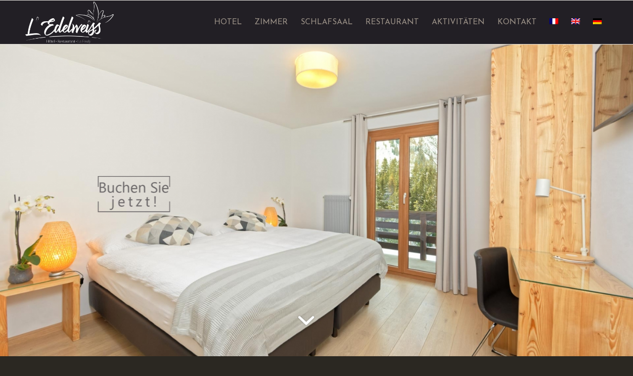

--- FILE ---
content_type: text/html; charset=UTF-8
request_url: https://www.fouly.ch/de/
body_size: 12475
content:
<!DOCTYPE html>
<html lang="de-DE" prefix="og: http://ogp.me/ns#" class="html_stretched responsive av-preloader-disabled av-default-lightbox  html_header_top html_logo_left html_main_nav_header html_menu_right html_slim html_header_sticky html_header_shrinking html_mobile_menu_tablet html_header_searchicon_disabled html_content_align_center html_header_unstick_top_disabled html_header_stretch_disabled html_av-overlay-full html_av-submenu-noclone html_entry_id_587 av-no-preview html_text_menu_active ">
<head>
<meta charset="UTF-8" />


<!-- mobile setting -->
<meta name="viewport" content="width=device-width, initial-scale=1, maximum-scale=1">

<!-- Scripts/CSS and wp_head hook -->
<title>Startseite - Hôtel Restaurant Edelweiss à La Fouly</title>
<style type="text/css" id="wpml-ls-inline-styles-additional-css">#lang_sel img, #lang_sel_list img, #lang_sel_footer img { display: inline; }</style>
<link rel="alternate" hreflang="fr" href="https://www.fouly.ch" />
<link rel="alternate" hreflang="en" href="https://www.fouly.ch/en/" />
<link rel="alternate" hreflang="de" href="https://www.fouly.ch/de/" />

<!-- This site is optimized with the Yoast SEO plugin v10.1.3 - https://yoast.com/wordpress/plugins/seo/ -->
<link rel="canonical" href="https://www.fouly.ch/de/" />
<meta property="og:locale" content="de_DE" />
<meta property="og:type" content="website" />
<meta property="og:title" content="Startseite - Hôtel Restaurant Edelweiss à La Fouly" />
<meta property="og:url" content="https://www.fouly.ch/de/" />
<meta property="og:site_name" content="Hôtel Restaurant Edelweiss à La Fouly" />
<meta name="twitter:card" content="summary_large_image" />
<meta name="twitter:title" content="Startseite - Hôtel Restaurant Edelweiss à La Fouly" />
<script type='application/ld+json'>{"@context":"https://schema.org","@type":"WebSite","@id":"https://www.fouly.ch/de/#website","url":"https://www.fouly.ch/de/","name":"H\u00f4tel Restaurant Edelweiss \u00e0 La Fouly","potentialAction":{"@type":"SearchAction","target":"https://www.fouly.ch/de/?s={search_term_string}","query-input":"required name=search_term_string"}}</script>
<!-- / Yoast SEO plugin. -->

<link rel='dns-prefetch' href='//fonts.googleapis.com' />
<link rel='dns-prefetch' href='//s.w.org' />
<link rel="alternate" type="application/rss+xml" title="Hôtel Restaurant Edelweiss à La Fouly &raquo; Feed" href="https://www.fouly.ch/de/feed/" />
<link rel="alternate" type="application/rss+xml" title="Hôtel Restaurant Edelweiss à La Fouly &raquo; Kommentar-Feed" href="https://www.fouly.ch/de/comments/feed/" />

<!-- google webfont font replacement -->

			<script type='text/javascript'>
			if(!document.cookie.match(/aviaPrivacyGoogleWebfontsDisabled/)){
				(function() {
					var f = document.createElement('link');
					
					f.type 	= 'text/css';
					f.rel 	= 'stylesheet';
					f.href 	= '//fonts.googleapis.com/css?family=Barlow:400,500,600,700%7CJosefin+Sans';
					f.id 	= 'avia-google-webfont';
					
					document.getElementsByTagName('head')[0].appendChild(f);
				})();
			}
			</script>
					<script type="text/javascript">
			window._wpemojiSettings = {"baseUrl":"https:\/\/s.w.org\/images\/core\/emoji\/11.2.0\/72x72\/","ext":".png","svgUrl":"https:\/\/s.w.org\/images\/core\/emoji\/11.2.0\/svg\/","svgExt":".svg","source":{"concatemoji":"https:\/\/www.fouly.ch\/wp-includes\/js\/wp-emoji-release.min.js?ver=5.1.19"}};
			!function(e,a,t){var n,r,o,i=a.createElement("canvas"),p=i.getContext&&i.getContext("2d");function s(e,t){var a=String.fromCharCode;p.clearRect(0,0,i.width,i.height),p.fillText(a.apply(this,e),0,0);e=i.toDataURL();return p.clearRect(0,0,i.width,i.height),p.fillText(a.apply(this,t),0,0),e===i.toDataURL()}function c(e){var t=a.createElement("script");t.src=e,t.defer=t.type="text/javascript",a.getElementsByTagName("head")[0].appendChild(t)}for(o=Array("flag","emoji"),t.supports={everything:!0,everythingExceptFlag:!0},r=0;r<o.length;r++)t.supports[o[r]]=function(e){if(!p||!p.fillText)return!1;switch(p.textBaseline="top",p.font="600 32px Arial",e){case"flag":return s([55356,56826,55356,56819],[55356,56826,8203,55356,56819])?!1:!s([55356,57332,56128,56423,56128,56418,56128,56421,56128,56430,56128,56423,56128,56447],[55356,57332,8203,56128,56423,8203,56128,56418,8203,56128,56421,8203,56128,56430,8203,56128,56423,8203,56128,56447]);case"emoji":return!s([55358,56760,9792,65039],[55358,56760,8203,9792,65039])}return!1}(o[r]),t.supports.everything=t.supports.everything&&t.supports[o[r]],"flag"!==o[r]&&(t.supports.everythingExceptFlag=t.supports.everythingExceptFlag&&t.supports[o[r]]);t.supports.everythingExceptFlag=t.supports.everythingExceptFlag&&!t.supports.flag,t.DOMReady=!1,t.readyCallback=function(){t.DOMReady=!0},t.supports.everything||(n=function(){t.readyCallback()},a.addEventListener?(a.addEventListener("DOMContentLoaded",n,!1),e.addEventListener("load",n,!1)):(e.attachEvent("onload",n),a.attachEvent("onreadystatechange",function(){"complete"===a.readyState&&t.readyCallback()})),(n=t.source||{}).concatemoji?c(n.concatemoji):n.wpemoji&&n.twemoji&&(c(n.twemoji),c(n.wpemoji)))}(window,document,window._wpemojiSettings);
		</script>
		<style type="text/css">
img.wp-smiley,
img.emoji {
	display: inline !important;
	border: none !important;
	box-shadow: none !important;
	height: 1em !important;
	width: 1em !important;
	margin: 0 .07em !important;
	vertical-align: -0.1em !important;
	background: none !important;
	padding: 0 !important;
}
</style>
	<link rel='stylesheet' id='avia-grid-css'  href='https://www.fouly.ch/wp-content/themes/enfold/css/grid.css?ver=4.5.4' type='text/css' media='all' />
<link rel='stylesheet' id='avia-base-css'  href='https://www.fouly.ch/wp-content/themes/enfold/css/base.css?ver=4.5.4' type='text/css' media='all' />
<link rel='stylesheet' id='avia-layout-css'  href='https://www.fouly.ch/wp-content/themes/enfold/css/layout.css?ver=4.5.4' type='text/css' media='all' />
<link rel='stylesheet' id='avia-module-audioplayer-css'  href='https://www.fouly.ch/wp-content/themes/enfold/config-templatebuilder/avia-shortcodes/audio-player/audio-player.css?ver=5.1.19' type='text/css' media='all' />
<link rel='stylesheet' id='avia-module-blog-css'  href='https://www.fouly.ch/wp-content/themes/enfold/config-templatebuilder/avia-shortcodes/blog/blog.css?ver=5.1.19' type='text/css' media='all' />
<link rel='stylesheet' id='avia-module-postslider-css'  href='https://www.fouly.ch/wp-content/themes/enfold/config-templatebuilder/avia-shortcodes/postslider/postslider.css?ver=5.1.19' type='text/css' media='all' />
<link rel='stylesheet' id='avia-module-button-css'  href='https://www.fouly.ch/wp-content/themes/enfold/config-templatebuilder/avia-shortcodes/buttons/buttons.css?ver=5.1.19' type='text/css' media='all' />
<link rel='stylesheet' id='avia-module-buttonrow-css'  href='https://www.fouly.ch/wp-content/themes/enfold/config-templatebuilder/avia-shortcodes/buttonrow/buttonrow.css?ver=5.1.19' type='text/css' media='all' />
<link rel='stylesheet' id='avia-module-button-fullwidth-css'  href='https://www.fouly.ch/wp-content/themes/enfold/config-templatebuilder/avia-shortcodes/buttons_fullwidth/buttons_fullwidth.css?ver=5.1.19' type='text/css' media='all' />
<link rel='stylesheet' id='avia-module-catalogue-css'  href='https://www.fouly.ch/wp-content/themes/enfold/config-templatebuilder/avia-shortcodes/catalogue/catalogue.css?ver=5.1.19' type='text/css' media='all' />
<link rel='stylesheet' id='avia-module-comments-css'  href='https://www.fouly.ch/wp-content/themes/enfold/config-templatebuilder/avia-shortcodes/comments/comments.css?ver=5.1.19' type='text/css' media='all' />
<link rel='stylesheet' id='avia-module-contact-css'  href='https://www.fouly.ch/wp-content/themes/enfold/config-templatebuilder/avia-shortcodes/contact/contact.css?ver=5.1.19' type='text/css' media='all' />
<link rel='stylesheet' id='avia-module-slideshow-css'  href='https://www.fouly.ch/wp-content/themes/enfold/config-templatebuilder/avia-shortcodes/slideshow/slideshow.css?ver=5.1.19' type='text/css' media='all' />
<link rel='stylesheet' id='avia-module-slideshow-contentpartner-css'  href='https://www.fouly.ch/wp-content/themes/enfold/config-templatebuilder/avia-shortcodes/contentslider/contentslider.css?ver=5.1.19' type='text/css' media='all' />
<link rel='stylesheet' id='avia-module-countdown-css'  href='https://www.fouly.ch/wp-content/themes/enfold/config-templatebuilder/avia-shortcodes/countdown/countdown.css?ver=5.1.19' type='text/css' media='all' />
<link rel='stylesheet' id='avia-module-gallery-css'  href='https://www.fouly.ch/wp-content/themes/enfold/config-templatebuilder/avia-shortcodes/gallery/gallery.css?ver=5.1.19' type='text/css' media='all' />
<link rel='stylesheet' id='avia-module-gallery-hor-css'  href='https://www.fouly.ch/wp-content/themes/enfold/config-templatebuilder/avia-shortcodes/gallery_horizontal/gallery_horizontal.css?ver=5.1.19' type='text/css' media='all' />
<link rel='stylesheet' id='avia-module-maps-css'  href='https://www.fouly.ch/wp-content/themes/enfold/config-templatebuilder/avia-shortcodes/google_maps/google_maps.css?ver=5.1.19' type='text/css' media='all' />
<link rel='stylesheet' id='avia-module-gridrow-css'  href='https://www.fouly.ch/wp-content/themes/enfold/config-templatebuilder/avia-shortcodes/grid_row/grid_row.css?ver=5.1.19' type='text/css' media='all' />
<link rel='stylesheet' id='avia-module-heading-css'  href='https://www.fouly.ch/wp-content/themes/enfold/config-templatebuilder/avia-shortcodes/heading/heading.css?ver=5.1.19' type='text/css' media='all' />
<link rel='stylesheet' id='avia-module-rotator-css'  href='https://www.fouly.ch/wp-content/themes/enfold/config-templatebuilder/avia-shortcodes/headline_rotator/headline_rotator.css?ver=5.1.19' type='text/css' media='all' />
<link rel='stylesheet' id='avia-module-hr-css'  href='https://www.fouly.ch/wp-content/themes/enfold/config-templatebuilder/avia-shortcodes/hr/hr.css?ver=5.1.19' type='text/css' media='all' />
<link rel='stylesheet' id='avia-module-icon-css'  href='https://www.fouly.ch/wp-content/themes/enfold/config-templatebuilder/avia-shortcodes/icon/icon.css?ver=5.1.19' type='text/css' media='all' />
<link rel='stylesheet' id='avia-module-iconbox-css'  href='https://www.fouly.ch/wp-content/themes/enfold/config-templatebuilder/avia-shortcodes/iconbox/iconbox.css?ver=5.1.19' type='text/css' media='all' />
<link rel='stylesheet' id='avia-module-icongrid-css'  href='https://www.fouly.ch/wp-content/themes/enfold/config-templatebuilder/avia-shortcodes/icongrid/icongrid.css?ver=5.1.19' type='text/css' media='all' />
<link rel='stylesheet' id='avia-module-iconlist-css'  href='https://www.fouly.ch/wp-content/themes/enfold/config-templatebuilder/avia-shortcodes/iconlist/iconlist.css?ver=5.1.19' type='text/css' media='all' />
<link rel='stylesheet' id='avia-module-image-css'  href='https://www.fouly.ch/wp-content/themes/enfold/config-templatebuilder/avia-shortcodes/image/image.css?ver=5.1.19' type='text/css' media='all' />
<link rel='stylesheet' id='avia-module-hotspot-css'  href='https://www.fouly.ch/wp-content/themes/enfold/config-templatebuilder/avia-shortcodes/image_hotspots/image_hotspots.css?ver=5.1.19' type='text/css' media='all' />
<link rel='stylesheet' id='avia-module-magazine-css'  href='https://www.fouly.ch/wp-content/themes/enfold/config-templatebuilder/avia-shortcodes/magazine/magazine.css?ver=5.1.19' type='text/css' media='all' />
<link rel='stylesheet' id='avia-module-masonry-css'  href='https://www.fouly.ch/wp-content/themes/enfold/config-templatebuilder/avia-shortcodes/masonry_entries/masonry_entries.css?ver=5.1.19' type='text/css' media='all' />
<link rel='stylesheet' id='avia-siteloader-css'  href='https://www.fouly.ch/wp-content/themes/enfold/css/avia-snippet-site-preloader.css?ver=5.1.19' type='text/css' media='all' />
<link rel='stylesheet' id='avia-module-menu-css'  href='https://www.fouly.ch/wp-content/themes/enfold/config-templatebuilder/avia-shortcodes/menu/menu.css?ver=5.1.19' type='text/css' media='all' />
<link rel='stylesheet' id='avia-modfule-notification-css'  href='https://www.fouly.ch/wp-content/themes/enfold/config-templatebuilder/avia-shortcodes/notification/notification.css?ver=5.1.19' type='text/css' media='all' />
<link rel='stylesheet' id='avia-module-numbers-css'  href='https://www.fouly.ch/wp-content/themes/enfold/config-templatebuilder/avia-shortcodes/numbers/numbers.css?ver=5.1.19' type='text/css' media='all' />
<link rel='stylesheet' id='avia-module-portfolio-css'  href='https://www.fouly.ch/wp-content/themes/enfold/config-templatebuilder/avia-shortcodes/portfolio/portfolio.css?ver=5.1.19' type='text/css' media='all' />
<link rel='stylesheet' id='avia-module-progress-bar-css'  href='https://www.fouly.ch/wp-content/themes/enfold/config-templatebuilder/avia-shortcodes/progressbar/progressbar.css?ver=5.1.19' type='text/css' media='all' />
<link rel='stylesheet' id='avia-module-promobox-css'  href='https://www.fouly.ch/wp-content/themes/enfold/config-templatebuilder/avia-shortcodes/promobox/promobox.css?ver=5.1.19' type='text/css' media='all' />
<link rel='stylesheet' id='avia-sc-search-css'  href='https://www.fouly.ch/wp-content/themes/enfold/config-templatebuilder/avia-shortcodes/search/search.css?ver=5.1.19' type='text/css' media='all' />
<link rel='stylesheet' id='avia-module-slideshow-accordion-css'  href='https://www.fouly.ch/wp-content/themes/enfold/config-templatebuilder/avia-shortcodes/slideshow_accordion/slideshow_accordion.css?ver=5.1.19' type='text/css' media='all' />
<link rel='stylesheet' id='avia-module-slideshow-feature-image-css'  href='https://www.fouly.ch/wp-content/themes/enfold/config-templatebuilder/avia-shortcodes/slideshow_feature_image/slideshow_feature_image.css?ver=5.1.19' type='text/css' media='all' />
<link rel='stylesheet' id='avia-module-slideshow-fullsize-css'  href='https://www.fouly.ch/wp-content/themes/enfold/config-templatebuilder/avia-shortcodes/slideshow_fullsize/slideshow_fullsize.css?ver=5.1.19' type='text/css' media='all' />
<link rel='stylesheet' id='avia-module-slideshow-fullscreen-css'  href='https://www.fouly.ch/wp-content/themes/enfold/config-templatebuilder/avia-shortcodes/slideshow_fullscreen/slideshow_fullscreen.css?ver=5.1.19' type='text/css' media='all' />
<link rel='stylesheet' id='avia-module-slideshow-ls-css'  href='https://www.fouly.ch/wp-content/themes/enfold/config-templatebuilder/avia-shortcodes/slideshow_layerslider/slideshow_layerslider.css?ver=5.1.19' type='text/css' media='all' />
<link rel='stylesheet' id='avia-module-social-css'  href='https://www.fouly.ch/wp-content/themes/enfold/config-templatebuilder/avia-shortcodes/social_share/social_share.css?ver=5.1.19' type='text/css' media='all' />
<link rel='stylesheet' id='avia-module-tabsection-css'  href='https://www.fouly.ch/wp-content/themes/enfold/config-templatebuilder/avia-shortcodes/tab_section/tab_section.css?ver=5.1.19' type='text/css' media='all' />
<link rel='stylesheet' id='avia-module-table-css'  href='https://www.fouly.ch/wp-content/themes/enfold/config-templatebuilder/avia-shortcodes/table/table.css?ver=5.1.19' type='text/css' media='all' />
<link rel='stylesheet' id='avia-module-tabs-css'  href='https://www.fouly.ch/wp-content/themes/enfold/config-templatebuilder/avia-shortcodes/tabs/tabs.css?ver=5.1.19' type='text/css' media='all' />
<link rel='stylesheet' id='avia-module-team-css'  href='https://www.fouly.ch/wp-content/themes/enfold/config-templatebuilder/avia-shortcodes/team/team.css?ver=5.1.19' type='text/css' media='all' />
<link rel='stylesheet' id='avia-module-testimonials-css'  href='https://www.fouly.ch/wp-content/themes/enfold/config-templatebuilder/avia-shortcodes/testimonials/testimonials.css?ver=5.1.19' type='text/css' media='all' />
<link rel='stylesheet' id='avia-module-timeline-css'  href='https://www.fouly.ch/wp-content/themes/enfold/config-templatebuilder/avia-shortcodes/timeline/timeline.css?ver=5.1.19' type='text/css' media='all' />
<link rel='stylesheet' id='avia-module-toggles-css'  href='https://www.fouly.ch/wp-content/themes/enfold/config-templatebuilder/avia-shortcodes/toggles/toggles.css?ver=5.1.19' type='text/css' media='all' />
<link rel='stylesheet' id='avia-module-video-css'  href='https://www.fouly.ch/wp-content/themes/enfold/config-templatebuilder/avia-shortcodes/video/video.css?ver=5.1.19' type='text/css' media='all' />
<link rel='stylesheet' id='ls-google-fonts-css'  href='https://fonts.googleapis.com/css?family=Barlow:200,300,regular%7CJosefin+Sans:100,300,regular&#038;subset=latin%2Clatin-ext' type='text/css' media='all' />
<link rel='stylesheet' id='wp-block-library-css'  href='https://www.fouly.ch/wp-includes/css/dist/block-library/style.min.css?ver=5.1.19' type='text/css' media='all' />
<link rel='stylesheet' id='avia-wpml-css'  href='https://www.fouly.ch/wp-content/themes/enfold/config-wpml/wpml-mod.css?ver=4.5.4' type='text/css' media='all' />
<link rel='stylesheet' id='avia-scs-css'  href='https://www.fouly.ch/wp-content/themes/enfold/css/shortcodes.css?ver=4.5.4' type='text/css' media='all' />
<link rel='stylesheet' id='avia-popup-css-css'  href='https://www.fouly.ch/wp-content/themes/enfold/js/aviapopup/magnific-popup.css?ver=4.5.4' type='text/css' media='screen' />
<link rel='stylesheet' id='avia-lightbox-css'  href='https://www.fouly.ch/wp-content/themes/enfold/css/avia-snippet-lightbox.css?ver=4.5.4' type='text/css' media='screen' />
<link rel='stylesheet' id='avia-dynamic-css'  href='https://www.fouly.ch/wp-content/uploads/dynamic_avia/edelweiss_child_de.css?ver=68ebc2758dc24' type='text/css' media='all' />
<link rel='stylesheet' id='avia-custom-css'  href='https://www.fouly.ch/wp-content/themes/enfold/css/custom.css?ver=4.5.4' type='text/css' media='all' />
<link rel='stylesheet' id='avia-style-css'  href='https://www.fouly.ch/wp-content/themes/edelweiss-child/style.css?ver=4.5.4' type='text/css' media='all' />
<script type='text/javascript' src='https://www.fouly.ch/wp-includes/js/jquery/jquery.js?ver=1.12.4'></script>
<script type='text/javascript' src='https://www.fouly.ch/wp-includes/js/jquery/jquery-migrate.min.js?ver=1.4.1'></script>
<script type='text/javascript' src='https://www.fouly.ch/wp-content/themes/enfold/config-wpml/wpml-mod.js?ver=4.5.4'></script>
<link rel='https://api.w.org/' href='https://www.fouly.ch/wp-json/' />
<link rel="EditURI" type="application/rsd+xml" title="RSD" href="https://www.fouly.ch/xmlrpc.php?rsd" />
<meta name="generator" content="WordPress 5.1.19" />
<link rel='shortlink' href='https://www.fouly.ch/de/' />
<link rel="alternate" type="application/json+oembed" href="https://www.fouly.ch/wp-json/oembed/1.0/embed?url=https%3A%2F%2Fwww.fouly.ch%2Fde%2F" />
<link rel="alternate" type="text/xml+oembed" href="https://www.fouly.ch/wp-json/oembed/1.0/embed?url=https%3A%2F%2Fwww.fouly.ch%2Fde%2F&#038;format=xml" />
<meta name="generator" content="WPML ver:4.2.5 stt:1,4,3;" />
<link rel="profile" href="http://gmpg.org/xfn/11" />
<link rel="alternate" type="application/rss+xml" title="Hôtel Restaurant Edelweiss à La Fouly RSS2 Feed" href="https://www.fouly.ch/de/feed/" />
<link rel="pingback" href="https://www.fouly.ch/xmlrpc.php" />
<!--[if lt IE 9]><script src="https://www.fouly.ch/wp-content/themes/enfold/js/html5shiv.js"></script><![endif]-->
<link rel="icon" href="https://www.fouly.ch/wp-content/uploads/2025/10/ICON_Edelweiss_LaFouly-e1760281133406.png" type="image/png">

<!-- To speed up the rendering and to display the site as fast as possible to the user we include some styles and scripts for above the fold content inline -->
<style type="text/css" media="screen">.ls-container{visibility:hidden;position:relative;max-width:100%} .ls-inner{position:relative;width:100%;height:100%;background-position:center center;z-index:30} .ls-wp-fullwidth-container{width:100%;position:relative} .ls-wp-fullwidth-helper{position:absolute} .ls-layers,.ls-slide-backgrounds,.ls-slide-effects,.ls-background-videos,.ls-bg-video-overlay{width:100%;height:100%;position:absolute;left:0;top:0;overflow:hidden;-o-transform:translateZ(0);-ms-transform:translateZ(0);-moz-transform:translateZ(0);-webkit-transform:translateZ(0);transform:translateZ(0)} .ls-wrapper{padding:0 !important;visibility:visible !important;border:0 !important;z-index:1} .ls-background-videos{z-index:1} .ls-bg-video-overlay{z-index:21;background-repeat:repeat;background-position:center center} .ls-slide-backgrounds{z-index:2} .ls-slide-effects{z-index:4} .ls-layers{z-index:35} .ls-parallax,.ls-in-out,.ls-z{position:absolute !important} .ls-parallax,.ls-z{width:0 !important;height:0 !important;top:0 !important;left:0 !important;bottom:auto !important;right:auto !important;display:block !important;overflow:visible !important} .ls-in-out{display:none} .ls-loop,.ls-clip{position:absolute !important;display:block !important} .ls-parallax,.ls-in-out,.ls-loop,.ls-z{background:none !important} .ls-parallax,.ls-bg-wrap,.ls-loop{margin:0 !important} .ls-wrapper > .ls-layer,.ls-wrapper > a > .ls-layer .ls-wrapper > .ls-bg{line-height:normal;white-space:nowrap;word-wrap:normal;margin-right:0 !important;margin-bottom:0 !important} .ls-wrapper > .ls-layer,.ls-wrapper > a > .ls-layer{position:static !important;display:block !important;-o-transform:translateZ(1px);-ms-transform:translateZ(1px);-moz-transform:translateZ(1px);-webkit-transform:translateZ(1px);transform:translateZ(1px)} .ls-bg-wrap,.ls-bg-outer{width:100%;height:100%;position:absolute;left:0;top:0} .ls-bg-wrap{display:none} .ls-bg-outer{overflow:hidden !important} .ls-wrapper > a.ls-layer-link{cursor:pointer !important;display:block !important;position:absolute !important;left:0 !important;top:0 !important;width:100% !important;height:100% !important;z-index:10;-o-transform:translateZ(100px);-ms-transform:translateZ(100px);-moz-transform:translateZ(100px);-webkit-transform:translateZ(100px);transform:translateZ(100px);background:url([data-uri]) !important} .ls-gui-element{z-index:40} .ls-loading-container{position:absolute !important;display:none;left:50% !important;top:50% !important} .ls-loading-indicator{margin:0 auto} .ls-media-unmute{visibility:hidden;position:absolute;left:16px;top:16px;width:30px;height:30px;cursor:pointer;opacity:.65} .ls-media-unmute-active{visibility:visible} .ls-media-unmute-bg{position:absolute;left:0;top:0;right:0;bottom:0;border-radius:30px;border:0 solid white;transform:scale(0.1);background:rgba(0,0,0,.25);box-shadow:0 3px 10px rgba(0,0,0,.2)} .ls-icon-muted,.ls-icon-unmuted{position:absolute;left:0;top:0;width:100%;height:100%;background-repeat:no-repeat;background-position:center;background-size:20px;transform:scale(0.1)} .ls-media-unmute-active .ls-media-unmute-bg{border:2px solid white} .ls-media-unmute-active .ls-icon-muted,.ls-media-unmute-active .ls-icon-unmuted,.ls-media-unmute-active .ls-media-unmute-bg{transform:scale(1) !important} .ls-icon-muted{background-image:url('https://www.fouly.ch/wp-content/plugins/LayerSlider/static/layerslider/img/icon-muted-white.png');opacity:1} .ls-icon-unmuted{background-image:url('https://www.fouly.ch/wp-content/plugins/LayerSlider/static/layerslider/img/icon-unmuted-white.png');opacity:0} .ls-media-unmute:hover{opacity:1} .ls-media-unmute:hover .ls-icon-muted{opacity:0} .ls-media-unmute:hover .ls-icon-unmuted{opacity:1} .ls-media-unmute-bg,.ls-icon-unmuted,.ls-media-unmute,.ls-icon-muted{transition:all .3s ease-in-out !important} .ls-bottom-slidebuttons{text-align:left} .ls-bottom-nav-wrapper,.ls-below-thumbnails{height:0;position:relative;text-align:center;margin:0 auto} .ls-below-thumbnails{display:none} .ls-bottom-nav-wrapper a,.ls-nav-prev,.ls-nav-next{outline:none} .ls-bottom-slidebuttons{position:relative} .ls-bottom-slidebuttons,.ls-nav-start,.ls-nav-stop,.ls-nav-sides{position:relative} .ls-nothumb{text-align:center !important} .ls-link,.ls-link:hover{position:absolute !important;width:100% !important;height:100% !important;left:0 !important;top:0 !important} .ls-link{display:none} .ls-link-on-top{z-index:999999 !important} .ls-link,.ls-wrapper > a > *{background-image:url('[data-uri]')} .ls-bottom-nav-wrapper,.ls-thumbnail-wrapper,.ls-nav-prev,.ls-nav-next{visibility:hidden} .ls-bar-timer{position:absolute;width:0;height:2px;background:white;border-bottom:2px solid #555;opacity:.55;top:0} .ls-circle-timer{width:16px;height:16px;position:absolute;right:10px;top:10px;opacity:.65;display:none} .ls-container .ls-circle-timer,.ls-container .ls-circle-timer *{box-sizing:border-box !important} .ls-ct-half{border:4px solid white} .ls-ct-left,.ls-ct-right{width:50%;height:100%;overflow:hidden} .ls-ct-left,.ls-ct-right{position:absolute} .ls-ct-left{left:0} .ls-ct-right{left:50%} .ls-ct-rotate{width:200%;height:100%;position:absolute;top:0} .ls-ct-left .ls-ct-rotate,.ls-ct-right .ls-ct-hider,.ls-ct-right .ls-ct-half{left:0} .ls-ct-right .ls-ct-rotate,.ls-ct-left .ls-ct-hider,.ls-ct-left .ls-ct-half{right:0} .ls-ct-hider,.ls-ct-half{position:absolute;top:0} .ls-ct-hider{width:50%;height:100%;overflow:hidden} .ls-ct-half{width:200%;height:100%} .ls-ct-center{width:100%;height:100%;left:0;top:0;position:absolute;border:4px solid black;opacity:0.2} .ls-ct-half,.ls-ct-center{border-radius:100px;-moz-border-radius:100px;-webkit-border-radius:100px} .ls-slidebar-container{margin:10px auto} .ls-slidebar-container,.ls-slidebar{position:relative} .ls-progressbar,.ls-slidebar-slider-container{position:absolute;left:0;top:0} .ls-progressbar{width:0;height:100%;z-index:1} .ls-slidebar-slider-container{z-index:2} .ls-slidebar-slider{position:static !important;cursor:pointer} .ls-slidebar{height:10px;background-color:#ddd} .ls-slidebar,.ls-progressbar{border-radius:10px} .ls-progressbar{background-color:#bbb} .ls-slidebar-slider-container{top:50%} .ls-slidebar-slider{width:20px;height:20px;border-radius:20px;background-color:#999} .ls-slidebar-light .ls-slidebar{height:8px;background-color:white;border:1px solid #ddd;border-top:1px solid #ccc} .ls-slidebar-light .ls-slidebar,.ls-slidebar-light .ls-progressbar{border-radius:10px} .ls-slidebar-light .ls-progressbar{background-color:#eee} .ls-slidebar-light .ls-slidebar-slider-container{top:50%} .ls-slidebar-light .ls-slidebar-slider{width:18px;height:18px;border-radius:20px;background-color:#eee;border:1px solid #bbb;border-top:1px solid #ccc;border-bottom:1px solid #999} .ls-tn{display:none !important} .ls-thumbnail-hover{display:none;position:absolute;left:0} .ls-thumbnail-hover-inner{width:100%;height:100%;position:absolute;left:0;top:0;display:none} .ls-thumbnail-hover-bg{position:absolute;width:100%;height:100%;left:0;top:0} .ls-thumbnail-hover-img{position:absolute;overflow:hidden} .ls-thumbnail-hover img{max-width:none !important;position:absolute;display:inline-block;visibility:visible !important;left:50%;top:0} .ls-thumbnail-hover span{left:50%;top:100%;width:0;height:0;display:block;position:absolute;border-left-color:transparent !important;border-right-color:transparent !important;border-bottom-color:transparent !important} .ls-thumbnail-wrapper{position:relative;width:100%;margin:0 auto} .ls-thumbnail{position:relative;margin:0 auto} .ls-thumbnail-inner,.ls-thumbnail-slide-container{width:100%} .ls-thumbnail-slide-container{overflow:hidden !important;position:relative} .ls-thumbnail-slide{text-align:center;white-space:nowrap;float:left;position:relative} .ls-thumbnail-slide a{overflow:hidden;display:inline-block;width:0;height:0;position:relative} .ls-thumbnail-slide img{max-width:none !important;max-height:100% !important;height:100%;visibility:visible !important} .ls-touchscroll{overflow-x:auto !important} .ls-shadow{display:none;position:absolute;z-index:10 !important;top:100%;width:100%;left:0;overflow:hidden !important;visibility:hidden} .ls-shadow img{width:100% !important;height:auto !important;position:absolute !important;left:0 !important;bottom:0 !important} .ls-media-layer{overflow:hidden} .ls-vpcontainer,.ls-videopreview{width :100%;height :100%;position :absolute;left :0;top :0;cursor :pointer} .ls-videopreview{background-size:cover;background-position:center center} .ls-videopreview{z-index:1} .ls-playvideo{position:absolute;left:50%;top:50%;cursor:pointer;z-index:2} .ls-autoplay .ls-playvideo{display:none !important} .ls-forcehide{display:none !important} .ls-yourlogo{position:absolute;z-index:50} .ls-slide-transition-wrapper{width:100%;height:100%;position:absolute;left:0;top:0;z-index:3} .ls-slide-transition-wrapper,.ls-slide-transition-wrapper *{text-align:left !important} .ls-slide-transition-tile{position:relative;float:left} .ls-slide-transition-tile img{visibility:visible;margin:0 !important} .ls-curtiles{overflow:hidden} .ls-curtiles,.ls-nexttiles{position:absolute;width:100%;height:100%;left:0;top:0} .ls-curtile,.ls-nexttile{overflow:hidden;width:100% !important;height:100% !important;-o-transform:translateZ(0);-ms-transform:translateZ(0);-moz-transform:translateZ(0);-webkit-transform:translateZ(0);transform:translateZ(0)} .ls-nexttile{display:none} .ls-3d-container{position:relative;overflow:visible !important;-ms-perspective:none !important;-moz-perspective:none !important;-webkit-perspective:none !important;perspective:none !important} .ls-3d-box{position:absolute} .ls-3d-box div{overflow:hidden;margin:0;padding:0;position:absolute;background-color:#888} .ls-3d-box .ls-3d-top,.ls-3d-box .ls-3d-bottom{background-color:#555} .ls-slide-transition-wrapper,.ls-slide-transition-tile{-ms-perspective:1500px;-moz-perspective:1500px;-webkit-perspective:1500px;perspective:1500px} .ls-slide-transition-tile,.ls-3d-box,.ls-curtiles,.ls-nexttiles{-ms-transform-style:preserve-3d;-moz-transform-style:preserve-3d;-webkit-transform-style:preserve-3d;transform-style:preserve-3d} .ls-curtile,.ls-nexttile,.ls-3d-box,.ls-3d-box div{-ms-backface-visibility:hidden;-moz-backface-visibility:hidden;-webkit-backface-visibility:hidden;backface-visibility:hidden} .ls-visible{overflow:visible !important} .ls-unselectable{user-select:none;-o-user-select:none;-ms-user-select:none;-moz-user-select:none;-webkit-user-select:none} .ls-overflow-hidden{overflow:hidden} .ls-overflowx-hidden{overflow-x:hidden} .ls-overflow-visible{overflow:visible !important} .ls-overflowy-hidden{overflow-y:hidden} .ls-hidden{width:0px !important;height:0px !important;position:absolute;left:-5000px;top:-5000px;z-index:-1;overflow:hidden !important;visibility:hidden !important;display:block !important} .ls-slide{display:block !important;visibility:hidden !important;position:absolute !important;overflow:hidden;top:0 !important;left:0 !important;bottom:auto !important;right:auto !important;background:none;border:none !important;margin:0 !important;padding:0 !important} .ls-slide > .ls-layer,.ls-slide > .ls-l,.ls-slide > .ls-bg,.ls-slide > a > .ls-layer,.ls-slide > a > .ls-l,.ls-slide > a > .ls-bg{position:absolute !important;white-space:nowrap} .ls-fullscreen{margin:0 !important;padding:0 !important;width:auto !important;height:auto !important} .ls-fullscreen .ls-container{background-color:black;margin:0 auto !important} .ls-fullscreen .ls-fullscreen-wrapper{width:100% !important;height:100% !important;margin:0 !important;padding:0 !important;border:0 !important;background-color:black;overflow:hidden !important;position:relative !important} .ls-fullscreen .ls-fullscreen-wrapper .ls-container,.ls-fullscreen .ls-fullscreen-wrapper .ls-wp-container{position:absolute !important;top:50% !important;left:50% !important;transform:translate(-50%,-50%) !important} .ls-layer .split-item{font-weight:inherit !important;font-family:inherit !important;font-size:inherit;color:inherit} html .ls-nav-prev,body .ls-nav-prev,#ls-global .ls-nav-prev,html .ls-nav-next,body .ls-nav-next,#ls-global .ls-nav-next,html .ls-container img,body .ls-container img,#ls-global .ls-container img,html .ls-bottom-nav-wrapper a,body .ls-bottom-nav-wrapper a,#ls-global .ls-bottom-nav-wrapper a,html .ls-container .ls-fullscreen,body .ls-container .ls-fullscreen,#ls-global .ls-container .ls-fullscreen,html .ls-thumbnail a,body .ls-thumbnail a,#ls-global .ls-thumbnail a{transition:none;-ms-transition:none;-webkit-transition:none;line-height:normal;outline:none;padding:0;border:0} html .ls-wrapper > a,body .ls-wrapper > a,#ls-global .ls-wrapper > a,html .ls-wrapper > p,body .ls-wrapper > p,#ls-global .ls-wrapper > p,html .ls-wrapper > h1,body .ls-wrapper > h1,#ls-global .ls-wrapper > h1,html .ls-wrapper > h2,body .ls-wrapper > h2,#ls-global .ls-wrapper > h2,html .ls-wrapper > h3,body .ls-wrapper > h3,#ls-global .ls-wrapper > h3,html .ls-wrapper > h4,body .ls-wrapper > h4,#ls-global .ls-wrapper > h4,html .ls-wrapper > h5,body .ls-wrapper > h5,#ls-global .ls-wrapper > h5,html .ls-wrapper > img,body .ls-wrapper > img,#ls-global .ls-wrapper > img,html .ls-wrapper > div,body .ls-wrapper > div,#ls-global .ls-wrapper > div,html .ls-wrapper > span,body .ls-wrapper > span,#ls-global .ls-wrapper > span,html .ls-wrapper .ls-bg,body .ls-wrapper .ls-bg,#ls-global .ls-wrapper .ls-bg,html .ls-wrapper .ls-layer,body .ls-wrapper .ls-layer,#ls-global .ls-wrapper .ls-layer,html .ls-slide .ls-layer,body .ls-slide .ls-layer,#ls-global .ls-slide .ls-layer,html .ls-slide a .ls-layer,body .ls-slide a .ls-layer,#ls-global .ls-slide a .ls-layer{transition:none;-ms-transition:none;-webkit-transition:none;line-height:normal;outline:none;padding:0;margin:0;border-width:0} html .ls-container img,body .ls-container img,#ls-global .ls-container img{background:none !important;min-width:0 !important;max-width:none !important;border-radius:0;box-shadow:none;border:0;padding:0} html .ls-wp-container .ls-wrapper > a > *,body .ls-wp-container .ls-wrapper > a > *,#ls-global .ls-wp-container .ls-wrapper > a > *{margin:0} html .ls-wp-container .ls-wrapper > a,body .ls-wp-container .ls-wrapper > a,#ls-global .ls-wp-container .ls-wrapper > a{text-decoration:none} .ls-wp-fullwidth-container,.ls-wp-fullwidth-helper,.ls-gui-element *,.ls-gui-element,.ls-container,.ls-slide > *,.ls-slide,.ls-wrapper,.ls-layer{box-sizing:content-box !important} html .ls-yourlogo,body .ls-yourlogo,#ls-global .ls-yourlogo{margin:0} html .ls-tn,body .ls-tn,#ls-global .ls-tn{display:none} .ls-bottom-nav-wrapper,.ls-bottom-nav-wrapper span,.ls-bottom-nav-wrapper a{line-height:0;font-size:0} html .ls-container video,body .ls-container video,#ls-global .ls-container video{max-width:none !important} html .ls-container,body .ls-container,#ls-global .ls-container,html .ls-container .ls-slide-transition-wrapper,body .ls-container .ls-slide-transition-wrapper,#ls-global .ls-container .ls-slide-transition-wrapper,html .ls-container .ls-slide-transition-wrapper *,body .ls-container .ls-slide-transition-wrapper *,#ls-global .ls-container .ls-slide-transition-wrapper *,html .ls-container .ls-bottom-nav-wrapper,body .ls-container .ls-bottom-nav-wrapper,#ls-global .ls-container .ls-bottom-nav-wrapper,html .ls-container .ls-bottom-nav-wrapper *,body .ls-container .ls-bottom-nav-wrapper *,#ls-global .ls-container .ls-bottom-nav-wrapper *,html .ls-container .ls-bottom-nav-wrapper span *,body .ls-container .ls-bottom-nav-wrapper span *,#ls-global .ls-container .ls-bottom-nav-wrapper span *,html .ls-direction-fix,body .ls-direction-fix,#ls-global .ls-direction-fix{direction:ltr !important} html .ls-container,body .ls-container,#ls-global .ls-container{float:none !important} .ls-notification{position:relative;margin:10px auto;padding:10px 10px 15px 88px;border-radius:5px;min-height:60px;background:#de4528;color:white !important;font-family:'Open Sans',arial,sans-serif !important} .ls-notification a{color:white !important;text-decoration:underline !important} .ls-notification-logo{position:absolute;top:16px;left:17px;width:56px;height:56px;font-size:49px;line-height:53px;border-radius:56px;background-color:white;color:#de4528;font-style:normal;font-weight:800;text-align:center} .ls-notification strong{color:white !important;display:block;font-size:20px;line-height:26px;font-weight:normal !important} .ls-notification span{display:block;font-size:13px;line-height:16px;text-align:justify !important} @media screen and (max-width:767px){.ls-container .ls-layers > .ls-hide-on-phone,.ls-container .ls-background-videos .ls-hide-on-phone video,.ls-container .ls-background-videos .ls-hide-on-phone audio,.ls-container .ls-background-videos .ls-hide-on-phone iframe{display:none !important}} @media screen and (min-width:768px) and (max-width:1024px){.ls-container .ls-layers > .ls-hide-on-tablet,.ls-container .ls-background-videos .ls-hide-on-tablet video,.ls-container .ls-background-videos .ls-hide-on-tablet audio,.ls-container .ls-background-videos .ls-hide-on-tablet iframe{display:none !important}} @media screen and (min-width:1025px){.ls-container .ls-layers > .ls-hide-on-desktop,.ls-container .ls-background-videos .ls-hide-on-desktop video,.ls-container .ls-background-videos .ls-hide-on-desktop audio,.ls-container .ls-background-videos .ls-hide-on-desktop iframe{display:none !important}} .ls-container .ls-background-videos .ls-vpcontainer{z-index:10} .ls-container .ls-background-videos .ls-videopreview{background-size:cover !important} .ls-container .ls-background-videos video,.ls-container .ls-background-videos audio,.ls-container .ls-background-videos iframe{position:relative;z-index:20} @media (transform-3d),(-ms-transform-3d),(-webkit-transform-3d){#ls-test3d{position:absolute;left:9px;height:3px}}</style><script type="text/javascript">'use strict';var avia_is_mobile=!1;if(/Android|webOS|iPhone|iPad|iPod|BlackBerry|IEMobile|Opera Mini/i.test(navigator.userAgent)&&'ontouchstart' in document.documentElement){avia_is_mobile=!0;document.documentElement.className+=' avia_mobile '}
else{document.documentElement.className+=' avia_desktop '};document.documentElement.className+=' js_active ';(function(){var e=['-webkit-','-moz-','-ms-',''],n='';for(var t in e){if(e[t]+'transform' in document.documentElement.style){document.documentElement.className+=' avia_transform ';n=e[t]+'transform'};if(e[t]+'perspective' in document.documentElement.style)document.documentElement.className+=' avia_transform3d '};if(typeof document.getElementsByClassName=='function'&&typeof document.documentElement.getBoundingClientRect=='function'&&avia_is_mobile==!1){if(n&&window.innerHeight>0){setTimeout(function(){var e=0,o={},a=0,t=document.getElementsByClassName('av-parallax'),i=window.pageYOffset||document.documentElement.scrollTop;for(e=0;e<t.length;e++){t[e].style.top='0px';o=t[e].getBoundingClientRect();a=Math.ceil((window.innerHeight+i-o.top)*0.3);t[e].style[n]='translate(0px, '+a+'px)';t[e].style.top='auto';t[e].className+=' enabled-parallax '}},50)}}})();</script><style type='text/css'>
@font-face {font-family: 'entypo-fontello'; font-weight: normal; font-style: normal;
src: url('https://www.fouly.ch/wp-content/themes/enfold/config-templatebuilder/avia-template-builder/assets/fonts/entypo-fontello.eot');
src: url('https://www.fouly.ch/wp-content/themes/enfold/config-templatebuilder/avia-template-builder/assets/fonts/entypo-fontello.eot?#iefix') format('embedded-opentype'), 
url('https://www.fouly.ch/wp-content/themes/enfold/config-templatebuilder/avia-template-builder/assets/fonts/entypo-fontello.woff') format('woff'), 
url('https://www.fouly.ch/wp-content/themes/enfold/config-templatebuilder/avia-template-builder/assets/fonts/entypo-fontello.ttf') format('truetype'), 
url('https://www.fouly.ch/wp-content/themes/enfold/config-templatebuilder/avia-template-builder/assets/fonts/entypo-fontello.svg#entypo-fontello') format('svg');
} #top .avia-font-entypo-fontello, body .avia-font-entypo-fontello, html body [data-av_iconfont='entypo-fontello']:before{ font-family: 'entypo-fontello'; }
</style>

<!--
Debugging Info for Theme support: 

Theme: Enfold
Version: 4.5.4
Installed: enfold
AviaFramework Version: 5.0
AviaBuilder Version: 0.9.5
aviaElementManager Version: 1.0.1
- - - - - - - - - - -
ChildTheme: Edelweiss Child
ChildTheme Version: 1.0
ChildTheme Installed: enfold

ML:1024-PU:25-PLA:7
WP:5.1.19
Compress: CSS:all theme files - JS:all theme files
Updates: disabled
PLAu:7
-->
</head>




<body id="top" class="home page-template-default page page-id-587  rtl_columns stretched barlow josefin_sans" itemscope="itemscope" itemtype="https://schema.org/WebPage" >

	
	<div id='wrap_all'>

	
<header id='header' class='all_colors header_color dark_bg_color  av_header_top av_logo_left av_main_nav_header av_menu_right av_slim av_header_sticky av_header_shrinking av_header_stretch_disabled av_mobile_menu_tablet av_header_searchicon_disabled av_header_unstick_top_disabled av_bottom_nav_disabled  av_header_border_disabled'  role="banner" itemscope="itemscope" itemtype="https://schema.org/WPHeader" >

		<div  id='header_main' class='container_wrap container_wrap_logo'>
	
        <div class='container av-logo-container'><div class='inner-container'><span class='logo'><a href='https://www.fouly.ch/de/'><img height='100' width='300' src='https://www.fouly.ch/wp-content/uploads/2025/10/LOGO_Edelweiss_LaFouly_NEGATIF-e1760281147960.png' alt='Hôtel Restaurant Edelweiss à La Fouly' /></a></span><nav class='main_menu' data-selectname='Seite auswählen'  role="navigation" itemscope="itemscope" itemtype="https://schema.org/SiteNavigationElement" ><div class="avia-menu av-main-nav-wrap"><ul id="avia-menu" class="menu av-main-nav"><li id="menu-item-764" class="menu-item menu-item-type-post_type menu-item-object-page menu-item-top-level menu-item-top-level-1"><a href="https://www.fouly.ch/de/hotel/" itemprop="url"><span class="avia-bullet"></span><span class="avia-menu-text">Hotel</span><span class="avia-menu-fx"><span class="avia-arrow-wrap"><span class="avia-arrow"></span></span></span></a></li>
<li id="menu-item-765" class="menu-item menu-item-type-post_type menu-item-object-page menu-item-top-level menu-item-top-level-2"><a href="https://www.fouly.ch/de/zimmer/" itemprop="url"><span class="avia-bullet"></span><span class="avia-menu-text">Zimmer</span><span class="avia-menu-fx"><span class="avia-arrow-wrap"><span class="avia-arrow"></span></span></span></a></li>
<li id="menu-item-766" class="menu-item menu-item-type-post_type menu-item-object-page menu-item-top-level menu-item-top-level-3"><a href="https://www.fouly.ch/de/schlafsaal/" itemprop="url"><span class="avia-bullet"></span><span class="avia-menu-text">Schlafsaal</span><span class="avia-menu-fx"><span class="avia-arrow-wrap"><span class="avia-arrow"></span></span></span></a></li>
<li id="menu-item-767" class="menu-item menu-item-type-post_type menu-item-object-page menu-item-top-level menu-item-top-level-4"><a href="https://www.fouly.ch/de/restaurant/" itemprop="url"><span class="avia-bullet"></span><span class="avia-menu-text">Restaurant</span><span class="avia-menu-fx"><span class="avia-arrow-wrap"><span class="avia-arrow"></span></span></span></a></li>
<li id="menu-item-768" class="menu-item menu-item-type-post_type menu-item-object-page menu-item-top-level menu-item-top-level-5"><a href="https://www.fouly.ch/de/aktivitaeten/" itemprop="url"><span class="avia-bullet"></span><span class="avia-menu-text">Aktivitäten</span><span class="avia-menu-fx"><span class="avia-arrow-wrap"><span class="avia-arrow"></span></span></span></a></li>
<li id="menu-item-769" class="menu-item menu-item-type-post_type menu-item-object-page menu-item-top-level menu-item-top-level-6"><a href="https://www.fouly.ch/de/kontakt/" itemprop="url"><span class="avia-bullet"></span><span class="avia-menu-text">Kontakt</span><span class="avia-menu-fx"><span class="avia-arrow-wrap"><span class="avia-arrow"></span></span></span></a></li>
<li class='av-language-switch-item language_fr '><a href='https://www.fouly.ch'>	<span class='language_flag'><img title='Français' src='https://www.fouly.ch/wp-content/plugins/sitepress-multilingual-cms/res/flags/fr.png' /></span></a></li><li class='av-language-switch-item language_en '><a href='https://www.fouly.ch/en/'>	<span class='language_flag'><img title='English' src='https://www.fouly.ch/wp-content/plugins/sitepress-multilingual-cms/res/flags/en.png' /></span></a></li><li class='av-language-switch-item language_de avia_current_lang'><a href='https://www.fouly.ch/de/'>	<span class='language_flag'><img title='Deutsch' src='https://www.fouly.ch/wp-content/plugins/sitepress-multilingual-cms/res/flags/de.png' /></span></a></li><li class="av-burger-menu-main menu-item-avia-special ">
	        			<a href="#">
							<span class="av-hamburger av-hamburger--spin av-js-hamburger">
					        <span class="av-hamburger-box">
						          <span class="av-hamburger-inner"></span>
						          <strong>Menü</strong>
					        </span>
							</span>
						</a>
	        		   </li></ul></div></nav></div> </div> 
		<!-- end container_wrap-->
		</div>
		<div class='header_bg'></div>

<!-- end header -->
</header>
		
	<div id='main' class='all_colors' data-scroll-offset='88'>

	<div id='layer_slider_1' class='avia-layerslider main_color avia-shadow  avia-builder-el-0  el_before_av_layout_row  avia-builder-el-first  container_wrap fullsize' style='  height: 861px;' ><div id="layerslider_5" class="ls-wp-container fitvidsignore" style="width:1920px;height:100vh;margin:0 auto;margin-bottom: 0px;"><div class="ls-slide" data-ls="bgposition:50% 0%;duration:4000;transition2d:5;kenburnsscale:1.2;"><img width="1920" height="1080" src="https://www.fouly.ch/wp-content/uploads/2019/03/Chambre-01-slide.jpg" class="ls-bg" alt="" srcset="https://www.fouly.ch/wp-content/uploads/2019/03/Chambre-01-slide.jpg 1920w, https://www.fouly.ch/wp-content/uploads/2019/03/Chambre-01-slide-300x169.jpg 300w, https://www.fouly.ch/wp-content/uploads/2019/03/Chambre-01-slide-768x432.jpg 768w, https://www.fouly.ch/wp-content/uploads/2019/03/Chambre-01-slide-1030x579.jpg 1030w, https://www.fouly.ch/wp-content/uploads/2019/03/Chambre-01-slide-1500x844.jpg 1500w, https://www.fouly.ch/wp-content/uploads/2019/03/Chambre-01-slide-705x397.jpg 705w, https://www.fouly.ch/wp-content/uploads/2019/03/Chambre-01-slide-450x253.jpg 450w" sizes="(max-width: 1920px) 100vw, 1920px" /><div style="top:726px;left:932px;font-size:18px;width:56px;height:36px;line-height:19px;" class="ls-l" data-ls="static:forever;"><a href="#next-section" title="" class="scroll-down-link " aria-hidden="true" data-av_icon="" data-av_iconfont="entypo-fontello"></a>
</div><a style="" class="ls-l" href="http://www.montourdumontblanc.com/de/il4-refuge_i32395-hotel-edelweiss.aspx" target="_blank" data-ls="offsetxin:left;delayin:1000;easingin:easeOutBack;"><img width="240" height="120" src="https://www.fouly.ch/wp-content/uploads/2019/05/Bouton-buchen.png" class="" alt="" style="top:284px;left:553px;"></a></div><div class="ls-slide" data-ls="bgposition:50% 0%;duration:4000;transition2d:5;kenburnsscale:1.2;"><img width="1920" height="1080" src="https://www.fouly.ch/wp-content/uploads/2019/03/DSC_2568_web_2.jpg" class="ls-bg" alt="" srcset="https://www.fouly.ch/wp-content/uploads/2019/03/DSC_2568_web_2.jpg 1920w, https://www.fouly.ch/wp-content/uploads/2019/03/DSC_2568_web_2-300x169.jpg 300w, https://www.fouly.ch/wp-content/uploads/2019/03/DSC_2568_web_2-768x432.jpg 768w, https://www.fouly.ch/wp-content/uploads/2019/03/DSC_2568_web_2-1030x579.jpg 1030w, https://www.fouly.ch/wp-content/uploads/2019/03/DSC_2568_web_2-1500x844.jpg 1500w, https://www.fouly.ch/wp-content/uploads/2019/03/DSC_2568_web_2-705x397.jpg 705w, https://www.fouly.ch/wp-content/uploads/2019/03/DSC_2568_web_2-450x253.jpg 450w" sizes="(max-width: 1920px) 100vw, 1920px" /><a style="" class="ls-l" href="http://www.montourdumontblanc.com/de/il4-refuge_i32395-hotel-edelweiss.aspx" target="_blank" data-ls="offsetxin:right;delayin:1000;easingin:easeOutBack;"><img width="240" height="120" src="https://www.fouly.ch/wp-content/uploads/2019/05/Bouton-buchen.png" class="" alt="" style="top:204px;left:1000px;"></a></div><div class="ls-slide" data-ls="bgposition:50% 0%;duration:4000;transition2d:5;kenburnsscale:1.2;"><img width="1920" height="1282" src="https://www.fouly.ch/wp-content/uploads/2019/03/Edelweiss-Accueil-01.jpg" class="ls-bg" alt="" srcset="https://www.fouly.ch/wp-content/uploads/2019/03/Edelweiss-Accueil-01.jpg 1920w, https://www.fouly.ch/wp-content/uploads/2019/03/Edelweiss-Accueil-01-300x200.jpg 300w, https://www.fouly.ch/wp-content/uploads/2019/03/Edelweiss-Accueil-01-768x513.jpg 768w, https://www.fouly.ch/wp-content/uploads/2019/03/Edelweiss-Accueil-01-1030x688.jpg 1030w, https://www.fouly.ch/wp-content/uploads/2019/03/Edelweiss-Accueil-01-1500x1002.jpg 1500w, https://www.fouly.ch/wp-content/uploads/2019/03/Edelweiss-Accueil-01-705x471.jpg 705w, https://www.fouly.ch/wp-content/uploads/2019/03/Edelweiss-Accueil-01-450x300.jpg 450w" sizes="(max-width: 1920px) 100vw, 1920px" /><a style="" class="ls-l" href="http://www.montourdumontblanc.com/de/il4-refuge_i32395-hotel-edelweiss.aspx" target="_blank" data-ls="offsetxin:left;delayin:1000;easingin:easeOutBack;"><img width="240" height="120" src="https://www.fouly.ch/wp-content/uploads/2019/05/Bouton-buchen-light.png" class="" alt="" style="top:59px;left:1378px;"></a></div></div></div>
<div id='av-layout-grid-1' class='av-layout-grid-container entry-content-wrapper main_color av-flex-cells    avia-builder-el-1  el_after_av_layerslider  el_before_av_layout_row  submenu-not-first container_wrap fullsize' style=' '  >
<div class="flex_cell no_margin av_one_half  avia-builder-el-2  el_before_av_cell_one_half  avia-builder-el-first   " style='background: #2b272d; vertical-align:middle; padding:30px 5% 30px 5% ; background-color:#2b272d; '><div class='flex_cell_inner' >
<div class='avia-image-container  av-styling-    avia-builder-el-3  avia-builder-el-no-sibling  avia-align-center '  itemprop="ImageObject" itemscope="itemscope" itemtype="https://schema.org/ImageObject"  ><div class='avia-image-container-inner'><div class='avia-image-overlay-wrap'><img class='avia_image' src='https://www.fouly.ch/wp-content/uploads/2025/10/LOGO-Edelweiss_Hôtel_Restaurant_La-Fouly-NEGATIF.png' alt='' title='LOGO-Edelweiss_Hôtel_Restaurant_La Fouly-NEGATIF' height="842" width="1191"  itemprop="thumbnailUrl"  /></div></div></div>
</div></div><div class="flex_cell no_margin av_one_half  avia-builder-el-4  el_after_av_cell_one_half  avia-builder-el-last   " style='background: #2b272d; vertical-align:middle; padding:30px 5% 30px 5% ; background-color:#2b272d; '><div class='flex_cell_inner' >
<div style='padding-bottom:10px; ' class='av-special-heading av-special-heading-h1  blockquote modern-quote modern-centered  avia-builder-el-5  el_before_av_textblock  avia-builder-el-first  '><h1 class='av-special-heading-tag '  itemprop="headline"  >Willkommen im Hotel Edelweiss in La Fouly</h1><div class='special-heading-border'><div class='special-heading-inner-border' ></div></div></div>
<section class="av_textblock_section "  itemscope="itemscope" itemtype="https://schema.org/CreativeWork" ><div class='avia_textblock  '   itemprop="text" ><p>Um das Dorf la Fouly zu erreichen, darf man die Rhone vom Mittelmeer her folgen, den blauen Genfersee durchqueren, den Kurs der Dranse folgen, welche seit immer den Val Ferret formt. Genau dort, am Fusse des Mont-Dolent (3820m), dessen Bergspitze die Grenze zwischen Frankreich, Italien und der Schweiz darstellt, erleben Sie das grandiose Schauspiel von la Neuvaz. La Fouly ist in dieser majestätischen Kulisse eingebettet und darin beschützt.</p>
<p>Das Hotel Edelweiss, mit Aussicht zum Himmel und dem Gletscher A Neuve, erhebt sich inmitten einer aussergewöhnlichen Natur. Sobald Sie über die Schwelle treten, werden das Holz, die Eleganz der Farben und die Wahl der Materialien Sie in eine Welt der Ruhe und Wärme tauchen, welche absolut neuzeitlich gestaltet ist.</p>
</div></section>
</div></div></div><div id='hotel' class='av-layout-grid-container entry-content-wrapper main_color av-flex-cells    avia-builder-el-7  el_after_av_layout_row  avia-builder-el-last  submenu-not-first container_wrap fullsize' style=' '  >
<div class="flex_cell no_margin av_one_half  avia-builder-el-8  el_before_av_cell_one_half  avia-builder-el-first   av-zero-padding " style='vertical-align:top; padding:0px; '><div class='flex_cell_inner' >
<div class='avia-image-container  av-styling-no-styling  noHover  av-overlay-on-hover   avia-builder-el-9  avia-builder-el-no-sibling  avia-align-center '  itemprop="ImageObject" itemscope="itemscope" itemtype="https://schema.org/ImageObject"  ><div class='avia-image-container-inner'><div class='avia-image-overlay-wrap'><a href='https://www.fouly.ch/de/hotel/' class='avia_image'  ><div class='av-image-caption-overlay'><div class='av-caption-image-overlay-bg' style='opacity:0.4; background-color:#e4dcce; '></div><div class='av-image-caption-overlay-position'><div class='av-image-caption-overlay-center' style='color:#ffffff; font-size:24px; '><p>Hotel<br />
<span class="av_font_icon avia_animate_when_visible avia-icon-animate  av-icon-style-  av-no-color avia-icon-pos-center " style=""><span class='av-icon-char' style='font-size:40px;line-height:40px;' aria-hidden='true' data-av_icon='' data-av_iconfont='entypo-fontello' ></span></span></p>
</div></div></div><img class='avia_image ' src='https://www.fouly.ch/wp-content/uploads/2019/03/Chambre-02-1030x687.jpg' alt='' title='Chambre-02'  itemprop="thumbnailUrl"  /></a></div></div></div>
</div></div><div class="flex_cell no_margin av_one_half  avia-builder-el-11  el_after_av_cell_one_half  avia-builder-el-last   av-zero-padding " style='vertical-align:top; padding:0px; '><div class='flex_cell_inner' >
<div class='avia-image-container  av-styling-no-styling  noHover  av-overlay-on-hover   avia-builder-el-12  avia-builder-el-no-sibling  avia-align-center '  itemprop="ImageObject" itemscope="itemscope" itemtype="https://schema.org/ImageObject"  ><div class='avia-image-container-inner'><div class='avia-image-overlay-wrap'><a href='https://www.fouly.ch/de/restaurant/' class='avia_image'  ><div class='av-image-caption-overlay'><div class='av-caption-image-overlay-bg' style='opacity:0.4; background-color:#e4dcce; '></div><div class='av-image-caption-overlay-position'><div class='av-image-caption-overlay-center' style='color:#ffffff; font-size:24px; '><p>Restaurant<br />
<span class="av_font_icon avia_animate_when_visible avia-icon-animate  av-icon-style-  av-no-color avia-icon-pos-center " style=""><span class='av-icon-char' style='font-size:40px;line-height:40px;' aria-hidden='true' data-av_icon='' data-av_iconfont='entypo-fontello' ></span></span></p>
</div></div></div><img class='avia_image ' src='https://www.fouly.ch/wp-content/uploads/2019/03/Dessert-02-1030x688.jpg' alt='' title='Dessert-02'  itemprop="thumbnailUrl"  /></a></div></div></div>
</div></div>
</div></p>
<div><div>		</div><!--end builder template--></div><!-- close default .container_wrap element -->		


			

			
				<footer class='container_wrap socket_color' id='socket'  role="contentinfo" itemscope="itemscope" itemtype="https://schema.org/WPFooter" >
                    <div class='container'>

                        <span class='copyright'>© Copyright - Hôtel Restaurant Edelweiss à La Fouly | <a href="https://www.whchampions.ch/" target="_blank">World Hospitality Champions</a></span>

                        
                    </div>

	            <!-- ####### END SOCKET CONTAINER ####### -->
				</footer>


					<!-- end main -->
		</div>
		
		<!-- end wrap_all --></div>

<a href='#top' title='Nach oben scrollen' id='scroll-top-link' aria-hidden='true' data-av_icon='' data-av_iconfont='entypo-fontello'><span class="avia_hidden_link_text">Nach oben scrollen</span></a>

<div id="fb-root"></div>


 <script type='text/javascript'>
 /* <![CDATA[ */  
var avia_framework_globals = avia_framework_globals || {};
    avia_framework_globals.frameworkUrl = 'https://www.fouly.ch/wp-content/themes/enfold/framework/';
    avia_framework_globals.installedAt = 'https://www.fouly.ch/wp-content/themes/enfold/';
    avia_framework_globals.ajaxurl = 'https://www.fouly.ch/wp-admin/admin-ajax.php?lang=de';
/* ]]> */ 
</script>
 
 <script type='text/javascript' src='https://www.fouly.ch/wp-content/themes/enfold/js/avia.js?ver=4.5.4'></script>
<script type='text/javascript' src='https://www.fouly.ch/wp-content/themes/enfold/js/shortcodes.js?ver=4.5.4'></script>
<script type='text/javascript' src='https://www.fouly.ch/wp-content/themes/enfold/config-templatebuilder/avia-shortcodes/audio-player/audio-player.js?ver=5.1.19'></script>
<script type='text/javascript' src='https://www.fouly.ch/wp-content/themes/enfold/config-templatebuilder/avia-shortcodes/contact/contact.js?ver=5.1.19'></script>
<script type='text/javascript' src='https://www.fouly.ch/wp-content/themes/enfold/config-templatebuilder/avia-shortcodes/slideshow/slideshow.js?ver=5.1.19'></script>
<script type='text/javascript' src='https://www.fouly.ch/wp-content/themes/enfold/config-templatebuilder/avia-shortcodes/countdown/countdown.js?ver=5.1.19'></script>
<script type='text/javascript' src='https://www.fouly.ch/wp-content/themes/enfold/config-templatebuilder/avia-shortcodes/gallery/gallery.js?ver=5.1.19'></script>
<script type='text/javascript' src='https://www.fouly.ch/wp-content/themes/enfold/config-templatebuilder/avia-shortcodes/gallery_horizontal/gallery_horizontal.js?ver=5.1.19'></script>
<script type='text/javascript' src='https://www.fouly.ch/wp-content/themes/enfold/config-templatebuilder/avia-shortcodes/headline_rotator/headline_rotator.js?ver=5.1.19'></script>
<script type='text/javascript' src='https://www.fouly.ch/wp-content/themes/enfold/config-templatebuilder/avia-shortcodes/icongrid/icongrid.js?ver=5.1.19'></script>
<script type='text/javascript' src='https://www.fouly.ch/wp-content/themes/enfold/config-templatebuilder/avia-shortcodes/iconlist/iconlist.js?ver=5.1.19'></script>
<script type='text/javascript' src='https://www.fouly.ch/wp-content/themes/enfold/config-templatebuilder/avia-shortcodes/image_hotspots/image_hotspots.js?ver=5.1.19'></script>
<script type='text/javascript' src='https://www.fouly.ch/wp-content/themes/enfold/config-templatebuilder/avia-shortcodes/magazine/magazine.js?ver=5.1.19'></script>
<script type='text/javascript' src='https://www.fouly.ch/wp-content/themes/enfold/config-templatebuilder/avia-shortcodes/portfolio/isotope.js?ver=5.1.19'></script>
<script type='text/javascript' src='https://www.fouly.ch/wp-content/themes/enfold/config-templatebuilder/avia-shortcodes/masonry_entries/masonry_entries.js?ver=5.1.19'></script>
<script type='text/javascript' src='https://www.fouly.ch/wp-content/themes/enfold/config-templatebuilder/avia-shortcodes/menu/menu.js?ver=5.1.19'></script>
<script type='text/javascript' src='https://www.fouly.ch/wp-content/themes/enfold/config-templatebuilder/avia-shortcodes/notification/notification.js?ver=5.1.19'></script>
<script type='text/javascript' src='https://www.fouly.ch/wp-content/themes/enfold/config-templatebuilder/avia-shortcodes/numbers/numbers.js?ver=5.1.19'></script>
<script type='text/javascript' src='https://www.fouly.ch/wp-content/themes/enfold/config-templatebuilder/avia-shortcodes/portfolio/portfolio.js?ver=5.1.19'></script>
<script type='text/javascript' src='https://www.fouly.ch/wp-content/themes/enfold/config-templatebuilder/avia-shortcodes/progressbar/progressbar.js?ver=5.1.19'></script>
<script type='text/javascript' src='https://www.fouly.ch/wp-content/themes/enfold/config-templatebuilder/avia-shortcodes/slideshow/slideshow-video.js?ver=5.1.19'></script>
<script type='text/javascript' src='https://www.fouly.ch/wp-content/themes/enfold/config-templatebuilder/avia-shortcodes/slideshow_accordion/slideshow_accordion.js?ver=5.1.19'></script>
<script type='text/javascript' src='https://www.fouly.ch/wp-content/themes/enfold/config-templatebuilder/avia-shortcodes/slideshow_fullscreen/slideshow_fullscreen.js?ver=5.1.19'></script>
<script type='text/javascript' src='https://www.fouly.ch/wp-content/themes/enfold/config-templatebuilder/avia-shortcodes/slideshow_layerslider/slideshow_layerslider.js?ver=5.1.19'></script>
<script type='text/javascript' src='https://www.fouly.ch/wp-content/themes/enfold/config-templatebuilder/avia-shortcodes/tab_section/tab_section.js?ver=5.1.19'></script>
<script type='text/javascript' src='https://www.fouly.ch/wp-content/themes/enfold/config-templatebuilder/avia-shortcodes/tabs/tabs.js?ver=5.1.19'></script>
<script type='text/javascript' src='https://www.fouly.ch/wp-content/themes/enfold/config-templatebuilder/avia-shortcodes/testimonials/testimonials.js?ver=5.1.19'></script>
<script type='text/javascript' src='https://www.fouly.ch/wp-content/themes/enfold/config-templatebuilder/avia-shortcodes/timeline/timeline.js?ver=5.1.19'></script>
<script type='text/javascript' src='https://www.fouly.ch/wp-content/themes/enfold/config-templatebuilder/avia-shortcodes/toggles/toggles.js?ver=5.1.19'></script>
<script type='text/javascript' src='https://www.fouly.ch/wp-content/themes/enfold/config-templatebuilder/avia-shortcodes/video/video.js?ver=5.1.19'></script>
<script type='text/javascript' src='https://www.fouly.ch/wp-content/themes/enfold/js/aviapopup/jquery.magnific-popup.min.js?ver=4.5.4'></script>
<script type='text/javascript' src='https://www.fouly.ch/wp-content/themes/enfold/js/avia-snippet-lightbox.js?ver=4.5.4'></script>
<script type='text/javascript' src='https://www.fouly.ch/wp-content/themes/enfold/js/avia-snippet-sticky-header.js?ver=4.5.4'></script>
<script type='text/javascript' src='https://www.fouly.ch/wp-content/themes/enfold/framework/js/conditional_load/avia_google_maps_front.js?ver=4.5.4'></script>
<script type='text/javascript' src='https://www.fouly.ch/wp-includes/js/wp-embed.min.js?ver=5.1.19'></script>
<script type='text/javascript'>
/* <![CDATA[ */
var LS_Meta = {"v":"6.8.2"};
/* ]]> */
</script>
<script type='text/javascript' src='https://www.fouly.ch/wp-content/plugins/LayerSlider/static/layerslider/js/greensock.js?ver=1.19.0'></script>
<script type='text/javascript' src='https://www.fouly.ch/wp-content/plugins/LayerSlider/static/layerslider/js/layerslider.kreaturamedia.jquery.js?ver=6.8.2'></script>
<script type='text/javascript'>
var lsjQuery = jQuery;lsjQuery(document).ready(function() {
if(typeof lsjQuery.fn.layerSlider == "undefined") {
if( window._layerSlider && window._layerSlider.showNotice) { 
window._layerSlider.showNotice('layerslider_5','jquery');
}
} else {
lsjQuery("#layerslider_5").layerSlider({createdWith: '6.7.6', sliderVersion: '6.8.2', type: 'fullsize', hideOnMobile: true, pauseOnHover: 'disabled', skin: 'fullwidth', navPrevNext: false, navStartStop: false, navButtons: false, showCircleTimer: false, skinsPath: 'https://www.fouly.ch/wp-content/plugins/LayerSlider/static/layerslider/skins/', height: 860});
}
});
</script>
<script type='text/javascript' src='https://www.fouly.ch/wp-content/plugins/LayerSlider/static/layerslider/js/layerslider.transitions.js?ver=6.8.2'></script>

			<script>
			if(document.cookie.match(/aviaPrivacyGoogleTrackingDisabled/)){ window['ga-disable-UA-124229171-5'] = true; }
			</script><!-- Global site tag (gtag.js) - Google Analytics -->
<script async src="https://www.googletagmanager.com/gtag/js?id=UA-124229171-5"></script>
<script>
  window.dataLayer = window.dataLayer || [];
  function gtag(){dataLayer.push(arguments);}
  gtag('js', new Date());

  gtag('config', 'UA-124229171-5');
</script></body>
</html>
